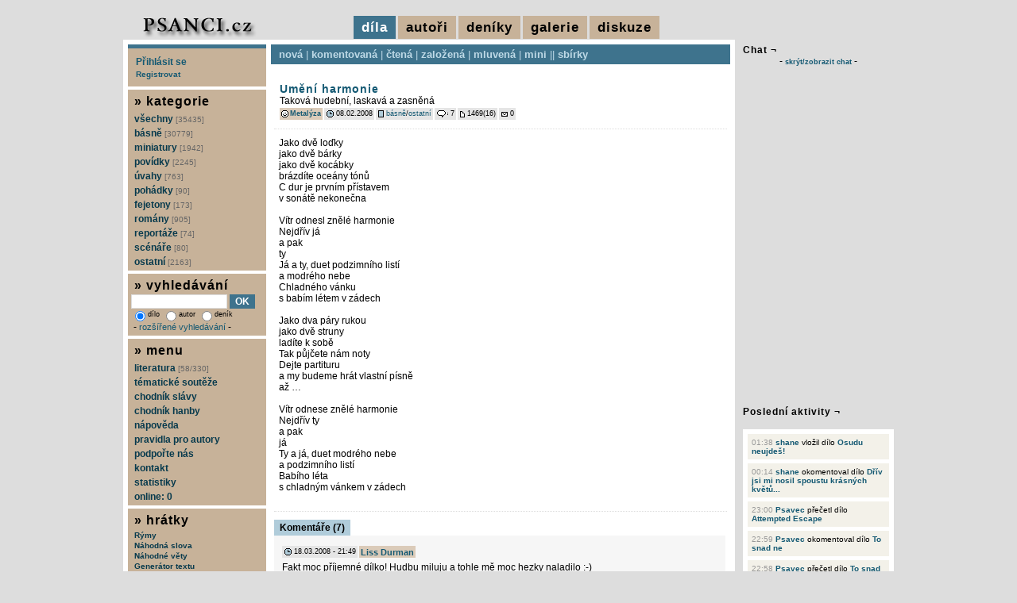

--- FILE ---
content_type: text/html; charset=UTF-8
request_url: https://www.psanci.cz/dilo.php?dilo_id=2209-umeni-harmonie
body_size: 6944
content:
<!DOCTYPE html PUBLIC "-//W3C//DTD XHTML 1.0 Transitional//EN" "http://www.w3.org/TR/xhtml1/DTD/xhtml1-transitional.dtd">
<html lang="cs" xmlns="http://www.w3.org/1999/xhtml" xmlns:og="http://opengraphprotocol.org/schema/" xmlns:fb="http://www.facebook.com/2008/fbml">
<head>
<script async src="https://www.googletagmanager.com/gtag/js?id=G-S3BHSYBV2M"></script>
<script>
  window.dataLayer = window.dataLayer || [];
  function gtag(){dataLayer.push(arguments);}
  gtag('js', new Date());
  gtag('config', 'G-S3BHSYBV2M', { 'anonymize_ip': true });
</script>
<meta http-equiv="Content-Type" content="text/html; charset=utf-8" />
<meta http-equiv="Content-Language" content="cs" />
<meta name="description" content="Název díla: Umění harmonie | Autor díla: Metalýza" />
<meta name="keywords" content="básně, básničky, poezie, povídky, scénáře, romány, fejetony Umění harmonie" />
<meta name="robots" content="all, follow" />
<meta property="og:title" content="Umění harmonie | Metalýza" />
<meta property="og:description" content="Název díla: Umění harmonie | Autor díla: Metalýza" />
<meta property="og:image" content="https://www.psanci.cz/images/logo.jpg" />
<meta property="og:image:secure_url" content="https://www.psanci.cz/images/logo.jpg" />
<meta property="fb:admins" content="1546639132" />
<link rel="canonical" href="https://www.psanci.cz/dilo.php?dilo_id=2209-umeni-harmonie" />
<link rel="image_src" href="https://www.psanci.cz/images/logo.jpg" />
<link rel="stylesheet" href="/styles/print.css" type="text/css" media="print" />
<link rel="stylesheet" href="/styles/psanci.css?v=20240507" type="text/css" media="screen" />
<link rel="alternate" href="https://www.psanci.cz/rss_komentar.php?id=2209" type="application/rss+xml" title="komentáře: Umění harmonie | Metalýza" />
<script type="text/javascript" src="/inc/thickbox/jquery-compressed.js"></script>
<script type="text/javascript" src="/inc/thickbox/thickbox.js"></script>
<link rel="stylesheet" href="/inc/thickbox/thickbox.css?version=2017" type="text/css" media="screen" />
<script type="text/javascript" src="/inc/boxover.min.js"></script>
<link rel="shortcut icon" href="/images/favicon.ico" />
<title>Umění harmonie | Metalýza</title>
<script type="text/javascript" src="/inc/mojejava.js"></script>
<script type="text/javascript" src="/images/psanci/tigra_tables.js"></script>
<script type="text/javascript" src="/inc/ajaxtabs.js"></script>
<script type="text/javascript" src="/inc/jquery.ajaxcontent.js"></script>
<script type="text/javascript">
$(document).ready(function(){
$('.tapety_comment').ajaxContent({target:'#tapety_view'});
$('.zebricek_comment').ajaxContent({target:'#zebricek_view'});
});
</script>
<script type="text/javascript">
var auto_refresh = setInterval(
function () {
$('#udalost_view').load('/feed.php').fadeIn("slow");
}, 15000);
</script>
</head>
<body>

<div id="super">
<div id="super-content">
<div id="zahlavi">
</div>
<div id="hlavicka">
<div id="hlavicka-vlevo">
<a href="/"><img src="/images/psanci/logo.jpg" alt="psanci.cz" /></a>
</div>
<div id="hlavicka-vpravo">
<span class="vidim">díla</span>
<a href="/novacci.php?hornimenu=2" title="autoři" class="nevidim">autoři</a>
<a href="/denik_nove.php?hornimenu=4" title="deníky" class="nevidim">deníky</a>
<a href="/galerie.php?hornimenu=5" title="galerie" class="nevidim">galerie</a>
<a href="/diskuze.php?hornimenu=3" title="diskuze" class="nevidim">diskuze</a>
</div>
</div>
<div id="content"><div id="content-content">
<div id="main">
<div id="menu-dila">
<a href="/nova.php" title="cssbody=[dogvdvbdy] cssheader=[dogvdvhdr] header=[díla:nová] body=[nejnovější díla]">nová</a> | <a href="/komentovana.php" title="cssbody=[dogvdvbdy] cssheader=[dogvdvhdr] header=[díla:komentovaná] body=[nejvíce unikátně komentovaná díla]">komentovaná</a> | <a href="/nejctenejsi.php" title="cssbody=[dogvdvbdy] cssheader=[dogvdvhdr] header=[díla:nejčtenější] body=[nejčtenější díla]">čtená</a> | <a href="/oblibena.php" title="cssbody=[dogvdvbdy] cssheader=[dogvdvhdr] header=[díla:založená] body=[nejvícekrát založená díla]">založená</a> | <a href="/mluvena.php" title="cssbody=[dogvdvbdy] cssheader=[dogvdvhdr] header=[díla:mluvená] body=[namluvená díla]">mluvená</a> | <a href="/mini.php" title="cssbody=[dogvdvbdy] cssheader=[dogvdvhdr] header=[díla:miniaturní] body=[miniaturní díla]">mini</a> || <a href="/kolekce.php" title="cssbody=[dogvdvbdy] cssheader=[dogvdvhdr] header=[díla:sbírky] body=[sbírky]">sbírky</a></div>
<div id="main-content">
<div id="hodnotbox2209">
<table class="mezera">
<tr>
<td><div class="nadpis"><h1><a href="dilo.php?dilo_id=2209-umeni-harmonie" title="Umění harmonie" class="odkaznadpis">Umění harmonie</a></h1></div>
<div class="dilo_anotace">
Taková hudební, laskavá a zasněná
</div>
<div class="pruhback"><img src="/images/psanci/icon_smile.gif" alt="autor" class="sun2" /> <a href="/autor.php?trideni=1&id=163" title="cssbody=[dogvdvbdy] cssheader=[dogvdvhdr] header=[Metalýza] body=[<img src='/files/user/163.gif' alt='163.gif' /><br/><br/>věk: 35<br/>pohlaví: žena<br/>registrace od: 17.12.2007 (6612 dnů)<br/>poslední akce: 18.01.2009<br/><br/>počet vložených děl: 7<br/>počet přečtených děl: 41<br/>počet komentářů: 15<br/>počet vložených deníků: 0<br/>počet přečtených deníků: 2<br/>počet deníkových komentářů: 0<br/><br/><img src=/images/kritika_2.png /><br/>kritika: trochu kritiky snesu]" class="odkazmalybold">Metalýza</a></div><div class="pruh"><img src="/images/psanci/icon_datum.gif" alt="přidáno" class="sun1" /> 08.02.2008</div><div class="pruh"><img src="/images/psanci/icon_web.gif" alt="kategorie" class="sun1" /> <a href="/nova.php?kategorie_id=1-basne" title="básně" class="odkazmaly">básně</a>/<a href="/nova.php?kategorie_id=9-ostatni" title="ostatní" class="odkazmaly">ostatní</a></div><div class="pruh"><img src="/images/psanci/icon_bublina.gif" alt="hodnoceno" class="sun1" /> 7</div><div class="pruh"><img src="/images/psanci/icon_new.gif" alt="čteno" class="sun2" /> 1469(16)</div><div class="pruh"><img src="/images/psanci/icon_mailbox.gif" alt="posláno" class="sun1" /> 0</div></td>
</tr>
</table>
<div class="dilo_pod"></div>
<div class="dilo_text_1">
Jako dvě loďky <br />
jako dvě bárky<br />
jako dvě kocábky<br />
brázdíte oceány tónů<br />
C dur je prvním přístavem<br />
v sonátě nekonečna<br />
<br />
Vítr odnesl znělé harmonie<br />
Nejdřív já<br />
a pak<br />
ty<br />
Já a ty, duet podzimního listí<br />
a modrého nebe<br />
Chladného vánku<br />
s babím létem v zádech<br />
<br />
Jako dva páry rukou<br />
jako dvě struny<br />
ladíte k sobě<br />
Tak půjčete nám noty<br />
Dejte partituru<br />
a my budeme hrát vlastní písně<br />
až …<br />
<br />
Vítr odnese znělé harmonie<br />
Nejdřív ty<br />
a pak <br />
já<br />
Ty a já, duet modrého nebe<br />
a podzimního listí<br />
Babího léta<br />
s chladným vánkem v zádech
</div>
</div>
<div class="cleanerpod"></div>
<div id="main-con">
<div class="nadpis-light"></div>
<div>
<ul id="maintab" class="shadetabs">
<li class="selected"><a href="ajax_forum.php?id=2209" rel="ajaxcontentarea">Komentáře (7)</a></li>
</ul>
</div>
<div id="ajaxcontentarea" class="contentstyle">
<div id="nadpis-content">
<div class="forum" id="11847"><div class="pruh"><img src="images/psanci/icon_datum.gif" alt="přidáno" class="sun1" /> 18.03.2008 - 21:49</div><div class="forum-jmeno"><a href="autor.php?trideni=1&id=269" title="cssbody=[dogvdvbdy] cssheader=[dogvdvhdr] header=[Liss Durman] body=[věk: 34<br/>pohlaví: žena<br/>registrace od: 16.03.2008 (6523 dnů)<br/>poslední akce: 01.02.2012<br/><br/>počet vložených děl: 21<br/>počet přečtených děl: 201<br/>počet komentářů: 118<br/>počet vložených deníků: 14<br/>počet přečtených deníků: 32<br/>počet deníkových komentářů: 15<br/><br/><img src=/images/kritika_2.png /><br/>kritika: trochu kritiky snesu]" class="odkazmensibold">Liss Durman</a></div><div class="forum-text">Fakt moc příjemné dílko! Hudbu miluju a tohle mě moc hezky naladilo :-)</div></div>
<div class="forum" id="10324"><div class="pruh"><img src="images/psanci/icon_datum.gif" alt="přidáno" class="sun1" /> 18.02.2008 - 17:16</div><div class="forum-jmeno"><a href="autor.php?trideni=1&id=53" title="cssbody=[dogvdvbdy] cssheader=[dogvdvhdr] header=[Brunette...] body=[<img src='/files/user/53.gif' alt='53.gif' /><br/><br/>věk: 34<br/>pohlaví: žena<br/>registrace od: 02.10.2007 (6688 dnů)<br/>poslední akce: 01.09.2012<br/><br/>počet vložených děl: 28<br/>počet přečtených děl: 630<br/>počet komentářů: 74<br/>počet vložených deníků: 0<br/>počet přečtených deníků: 27<br/>počet deníkových komentářů: 2<br/><br/><img src=/images/kritika_3.png /><br/>kritika: toužím po maximální kritice]" class="odkazmensibold">Brunette...</a></div><div class="forum-text">Jo no slovíčko Půjčete :D Ale je krásná.. chytlavá :-)</div></div>
<div class="forum" id="10034"><div class="pruh"><img src="images/psanci/icon_datum.gif" alt="přidáno" class="sun1" /> 11.02.2008 - 19:09</div><div class="forum-jmeno"><a href="autor.php?trideni=1&id=163" title="cssbody=[dogvdvbdy] cssheader=[dogvdvhdr] header=[Metalýza] body=[<img src='/files/user/163.gif' alt='163.gif' /><br/><br/>věk: 35<br/>pohlaví: žena<br/>registrace od: 17.12.2007 (6612 dnů)<br/>poslední akce: 18.01.2009<br/><br/>počet vložených děl: 7<br/>počet přečtených děl: 41<br/>počet komentářů: 15<br/>počet vložených deníků: 0<br/>počet přečtených deníků: 2<br/>počet deníkových komentářů: 0<br/><br/><img src=/images/kritika_2.png /><br/>kritika: trochu kritiky snesu]" class="odkazmensibold">Metalýza</a></div><div class="forum-text">Já nic, já muzikant ... to všechno Microsoft World. Doufala jsem, že by mohl mít pravdu :). No a jestli ne, tak aspoň vím, že mu příště už nemám věřit ani slůvko x) A když už sem píšu, tak děkuju za pozitivní kometáře a pokud objevíte něco, co se vám nezdá, rozhodně si to nenechávejte pro sebe! Básnění zdar, moji milí! x)</div></div>
<div class="forum" id="10028"><div class="pruh"><img src="images/psanci/icon_datum.gif" alt="přidáno" class="sun1" /> 11.02.2008 - 19:04</div><div class="forum-jmeno"><a href="autor.php?trideni=1&id=70" title="cssbody=[dogvdvbdy] cssheader=[dogvdvhdr] header=[colorka<br/><br/><img src='/files/smiles/81.png' alt='81' />] body=[<img src='/files/user/70.gif' alt='70.gif' /><br/><br/>věk: 123<br/>pohlaví: žena<br/>registrace od: 12.10.2007 (6678 dnů)<br/>poslední akce: 01.04.2019<br/><br/>počet vložených děl: 79<br/>počet přečtených děl: 2330<br/>počet komentářů: 288<br/>počet vložených deníků: 16<br/>počet přečtených deníků: 189<br/>počet deníkových komentářů: 8<br/><br/><img src=/images/kritika_2.png /><br/>kritika: trochu kritiky snesu]" class="odkazmensibold">colorka</a></div><div class="forum-text">Hezká...taková..."nadýchaná" ;)<br />
*jenom mi tam moc nesedí slovíčko "půjčete" ;))</div></div>
<div class="forum" id="9981"><div class="pruh"><img src="images/psanci/icon_datum.gif" alt="přidáno" class="sun1" /> 10.02.2008 - 19:56</div><div class="forum-jmeno"><a href="autor.php?trideni=1&id=170" title="cssbody=[dogvdvbdy] cssheader=[dogvdvhdr] header=[Pet] body=[<img src='/files/user/170.gif' alt='170.gif' /><br/><br/>věk: 33<br/>pohlaví: žena<br/>registrace od: 19.12.2007 (6610 dnů)<br/>poslední akce: 01.05.2017<br/><br/>počet vložených děl: 20<br/>počet přečtených děl: 360<br/>počet komentářů: 62<br/>počet vložených deníků: 0<br/>počet přečtených deníků: 30<br/>počet deníkových komentářů: 1<br/><br/><img src=/images/kritika_2.png /><br/>kritika: trochu kritiky snesu]" class="odkazmensibold">Pet</a></div><div class="forum-text">Tak lehounká a krásná......Moc pěkné :o)</div></div>
<div class="forum" id="9884"><div class="pruh"><img src="images/psanci/icon_datum.gif" alt="přidáno" class="sun1" /> 09.02.2008 - 16:46</div><div class="forum-jmeno"><a href="autor.php?trideni=1&id=168" title="cssbody=[dogvdvbdy] cssheader=[dogvdvhdr] header=[ivkaja] body=[<img src='/files/user/168.gif' alt='168.gif' /><br/><br/>věk: 59<br/>pohlaví: žena<br/>registrace od: 19.12.2007 (6610 dnů)<br/>poslední akce: 24.02.2012<br/><br/>počet vložených děl: 141<br/>počet přečtených děl: 873<br/>počet komentářů: 927<br/>počet vložených deníků: 0<br/>počet přečtených deníků: 6<br/>počet deníkových komentářů: 2<br/><br/><img src=/images/kritika_2.png /><br/>kritika: trochu kritiky snesu]" class="odkazmensibold">ivkaja</a></div><div class="forum-text">Harmonie ti jde, lahodí uchu i duši.</div></div>
<div class="forum" id="9881"><div class="pruh"><img src="images/psanci/icon_datum.gif" alt="přidáno" class="sun1" /> 09.02.2008 - 15:58</div><div class="forum-jmeno"><a href="autor.php?trideni=1&id=38" title="cssbody=[dogvdvbdy] cssheader=[dogvdvhdr] header=[prostějanek<br/><br/><img src='/files/smiles/105.png' alt='105' />] body=[<img src='/files/user/38.gif' alt='38.gif' /><br/><br/>věk: 35<br/>pohlaví: žena<br/>registrace od: 30.09.2007 (6690 dnů)<br/>poslední akce: 07.03.2023<br/><br/>počet vložených děl: 79<br/>počet přečtených děl: 4567<br/>počet komentářů: 1489<br/>počet vložených deníků: 19<br/>počet přečtených deníků: 593<br/>počet deníkových komentářů: 87<br/><br/><img src=/images/kritika_2.png /><br/>kritika: trochu kritiky snesu]" class="odkazmensibold">prostějanek</a></div><div class="forum-text">příjemně jsi mě naladila :)</div></div>
<br/><div class="tabvcentru">Pokud chcete vložit komentář, musíte se přihlásit.</div>
</div>
</div>
<script type="text/javascript">
startajaxtabs("maintab");
</script>
</div>
<div id="dolnistat">
Umění harmonie : <a href="dilo.php?dilo_id=2209-umeni-harmonie">trvalý odkaz</a> | <a href="dilo_txt.php?dilo_id=2209-umeni-harmonie" target="_blank">tisk</a> | <a href="rss_komentar.php?id=2209">RSS komentářů</a>
 | <a href="podobne.php?dilo_id=2209-umeni-harmonie">podobná díla</a><p>
Následující dílo autora : <a href="dilo.php?dilo_id=2250-na-svete-tisic-zazraku">Na světě tisíc zázraků</a>
<br/>Předchozí dílo autora : <a href="dilo.php?dilo_id=1768-hodina-kresleni">Hodina kreslení</a>
</p>
</div>
</div></div>
<div id="levy"><div id="levy-content">
<div id="form-login" style="padding:10px;">
<div><a href="/prihlaseni.php">Přihlásit se</a></div>
<div style="margin-top:3px;"><a href="/user_registrace.php"><small>Registrovat</small></a></div>
</div>
<div id="menu"><div id="menu-content">
<h6>&raquo; kategorie</h6>
<a href="/nova.php?kategorie_id=0" title="všechny kategorie">všechny <span class="pocet">[35435]</span></a>
<a href="/nova.php?kategorie_id=1-basne" title="básně">básně <span class="pocet">[30779]</span></a>
<a href="/nova.php?kategorie_id=87-miniatury" title="miniatury">miniatury <span class="pocet">[1942]</span></a>
<a href="/nova.php?kategorie_id=2-povidky" title="povídky">povídky <span class="pocet">[2245]</span></a>
<a href="/nova.php?kategorie_id=3-uvahy" title="úvahy">úvahy <span class="pocet">[763]</span></a>
<a href="/nova.php?kategorie_id=4-pohadky" title="pohádky">pohádky <span class="pocet">[90]</span></a>
<a href="/nova.php?kategorie_id=5-fejetony" title="fejetony">fejetony <span class="pocet">[173]</span></a>
<a href="/nova.php?kategorie_id=6-romany" title="romány">romány <span class="pocet">[905]</span></a>
<a href="/nova.php?kategorie_id=7-reportaze" title="reportáže">reportáže <span class="pocet">[74]</span></a>
<a href="/nova.php?kategorie_id=8-scenare" title="scénáře">scénáře <span class="pocet">[80]</span></a>
<a href="/nova.php?kategorie_id=82-ostatni" title="ostatní">ostatní <span class="pocet">[2163]</span></a>
</div></div>
<div id="form-search">
<h6>&raquo; vyhledávání</h6>
<form action="/search.php" method="get">
<div>
<input type="text" name="hledany_vyraz" style="width:115px;" value="" /> <input type="submit" value="OK" class="button" />
<br/>
<span class="malinkepismo">
<label><input type="radio" name="kdehledat" value="1" class="transparent" checked="checked" />dílo</label>
<label><input type="radio" name="kdehledat" value="2" class="transparent"  />autor</label>
<label><input type="radio" name="kdehledat" value="3" class="transparent"  />deník</label>
</span>
<br/>&nbsp;-&nbsp;<a href="/search_advanced.php" class="odkazmensi">rozšířené vyhledávání</a> -
</div>
</form>
</div>
<div id="form-info">
<h6>&raquo; menu</h6>
<a href="/literatura.php" title="literatura">literatura <span class="pocet">[58/330]</span></a>
<a href="/tema.php" title="tématické soutěže">tématické soutěže</a>
<a href="/chodnik.php" title="chodník slávy">chodník slávy</a>
<a href="/hanba.php" title="chodník hanby">chodník hanby</a>
<a href="/napoveda.php" title="nápověda">nápověda</a>
<a href="/pravidla.php" title="pravidla pro autory">pravidla pro autory</a>
<a href="/podporit/" title="podpořte nás">podpořte nás</a>
<a href="/kontakt.php" title="kontakt">kontakt</a>
<a href="/statistiky.php" title="statistiky">statistiky</a>
<a href="/online.php?keepThis=true&amp;TB_iframe=true&amp;height=200&amp;width=300" class="thickbox" title="online autoři">online: 0</a>
</div>
<div id="form-hratky">
<h6>&raquo; hrátky</h6>
<a href="/text.php?typ=3&amp;keepThis=true&amp;TB_iframe=true&amp;height=510&amp;width=510" class="thickbox" title="Rýmy">Rýmy</a>
<a href="/text.php?typ=1&amp;keepThis=true&amp;TB_iframe=true&amp;height=510&amp;width=510" class="thickbox" title="Náhodná slova">Náhodná slova</a>
<a href="/text.php?typ=2&amp;keepThis=true&amp;TB_iframe=true&amp;height=510&amp;width=510" class="thickbox" title="Náhodné věty">Náhodné věty</a>
<a href="/text.php?typ=4&amp;keepThis=true&amp;TB_iframe=true&amp;height=510&amp;width=510" class="thickbox" title="Generátor textu">Generátor textu</a>
&nbsp;---
<a href="/text.php?typ=5&amp;keepThis=true&amp;TB_iframe=true&amp;height=510&amp;width=510" class="thickbox" title="Puzzle">Puzzle</a>
<a href="/hry/obesenec/index.php?keepThis=true&amp;TB_iframe=true&amp;height=400&amp;width=500" class="thickbox" title="Oběšenec">Oběšenec</a>
<a href="/hry/kamen/index.php?keepThis=true&amp;TB_iframe=true&amp;height=400&amp;width=500" class="thickbox" title="Kámen, nůžky, papír">Kámen, nůžky, papír</a>
<a href="/hry/pexeso/index.php?keepThis=true&amp;TB_iframe=true&amp;height=820&amp;width=940" class="thickbox" title="Pexeso">Pexeso</a>
</div>
<div id="form-online-web">
<h6>&raquo; narozeniny</h6>
<span class="vm1">
<a href="/autor.php?trideni=1&id=1050" title="cssbody=[dogvdvbdy] cssheader=[dogvdvhdr] header=[tomas puza] body=[věk: 30<br/>pohlaví: muž<br/>registrace od: 24.01.2011 (5478 dnů)<br/>poslední akce: 28.07.2011<br/><br/>počet vložených děl: 0<br/>počet přečtených děl: 135<br/>počet komentářů: 1<br/>počet vložených deníků: 0<br/>počet přečtených deníků: 0<br/>počet deníkových komentářů: 0<br/><br/><img src=/images/kritika_2.png /><br/>kritika: trochu kritiky snesu]">tomas puza</a> [15], <a href="/autor.php?trideni=1&id=2006" title="cssbody=[dogvdvbdy] cssheader=[dogvdvhdr] header=[PavelKastl] body=[věk: 53<br/>pohlaví: muž<br/>registrace od: 24.01.2014 (4383 dnů)<br/>poslední akce: 15.04.2024<br/><br/>počet vložených děl: 20<br/>počet přečtených děl: 64<br/>počet komentářů: 37<br/>počet vložených deníků: 0<br/>počet přečtených deníků: 0<br/>počet deníkových komentářů: 0<br/><br/><img src=/images/kritika_1.png /><br/>kritika: prosím šetřete mě]">PavelKastl</a> [12], <a href="/autor.php?trideni=1&id=2244" title="cssbody=[dogvdvbdy] cssheader=[dogvdvhdr] header=[Manni] body=[<img src='/files/user/2244.gif' alt='2244.gif' /><br/><br/>věk: 36<br/>pohlaví: muž<br/>registrace od: 24.01.2015 (4017 dnů)<br/>poslední akce: 13.11.2018<br/><br/>počet vložených děl: 30<br/>počet přečtených děl: 71<br/>počet komentářů: 81<br/>počet vložených deníků: 0<br/>počet přečtených deníků: 1<br/>počet deníkových komentářů: 0<br/><br/><img src=/images/kritika_4.png /><br/>kritika: je mi to jedno...]">Manni</a> [11], <a href="/autor.php?trideni=1&id=2563" title="cssbody=[dogvdvbdy] cssheader=[dogvdvhdr] header=[Nebásník] body=[věk: 47<br/>pohlaví: žena<br/>registrace od: 24.01.2017 (3286 dnů)<br/>poslední akce: 13.05.2022<br/><br/>počet vložených děl: 32<br/>počet přečtených děl: 206<br/>počet komentářů: 56<br/>počet vložených deníků: 0<br/>počet přečtených deníků: 1<br/>počet deníkových komentářů: 0<br/><br/><img src=/images/kritika_2.png /><br/>kritika: trochu kritiky snesu]">Nebásník</a> [9], <a href="/autor.php?trideni=1&id=2839" title="cssbody=[dogvdvbdy] cssheader=[dogvdvhdr] header=[Sair] body=[věk: 46<br/>pohlaví: muž<br/>registrace od: 24.01.2019 (2556 dnů)<br/>poslední akce: 04.01.2020<br/><br/>počet vložených děl: 0<br/>počet přečtených děl: 42<br/>počet komentářů: 2<br/>počet vložených deníků: 0<br/>počet přečtených deníků: 0<br/>počet deníkových komentářů: 0<br/><br/><img src=/images/kritika_2.png /><br/>kritika: trochu kritiky snesu]">Sair</a> [7]</span>
</div>
<div id="form-online-web">
<h6>&raquo; řekli o sobě</h6>
<span class="vm1"><a href="/autor.php?trideni=1&id=1707" title="cssbody=[dogvdvbdy] cssheader=[dogvdvhdr] header=[Severak<br/><br/><img src='/files/smiles/129.png' alt='129' />] body=[<img src='/files/user/1707.gif' alt='1707.gif' /><br/><br/>věk: 34<br/>pohlaví: muž<br/>registrace od: 13.02.2013 (4728 dnů)<br/>poslední akce: 05.05.2023<br/><br/>počet vložených děl: 210<br/>počet přečtených děl: 6868<br/>počet komentářů: 2004<br/>počet vložených deníků: 188<br/>počet přečtených deníků: 965<br/>počet deníkových komentářů: 381<br/><br/><img src=/images/kritika_4.png /><br/>kritika: je mi to jedno...]">Severak</a> řekl o <a href="/autor.php?trideni=1&id=1823" title="cssbody=[dogvdvbdy] cssheader=[dogvdvhdr] header=[Meluzina<br/><br/><img src='/files/smiles/93.png' alt='93' />] body=[<img src='/files/user/1823.gif' alt='1823.gif' /><br/><br/>věk: 41<br/>pohlaví: žena<br/>registrace od: 16.06.2013 (4605 dnů)<br/>poslední akce: 01.01.2026<br/><br/>počet vložených děl: 27<br/>počet přečtených děl: 1085<br/>počet komentářů: 570<br/>počet vložených deníků: 14<br/>počet přečtených deníků: 41<br/>počet deníkových komentářů: 23<br/><br/><img src=/images/kritika_3.png /><br/>kritika: toužím po maximální kritice]">Meluzina</a> :<br/>Její povídku „Loď s odřeným bokem“ si nechám přečíst na svatbě místo proslovu.</span></div>
<div id="counter">
<img src="https://toplist.cz/count.asp?id=580934&logo=mc" border="0" alt="TOPlist" width="88" height="60" />
</div>
</div></div>
<div class="cleanerpod"></div>
</div></div>
</div>
<div id="pravy">
<h3>Chat &not;</h3>
<div>- <a href="#" onclick="Show('index_shoutbox')" class="odkazmalyboldkric">skrýt/zobrazit chat</a> -</div><br/>
<div id="index_shoutbox" style="display:block">
<div id="index_shoutbox_pod">
<iframe src="/shoutbox_menu.php" name="menu" scrolling="no" width="188" height="85" frameborder="0" border="0"></iframe>
<div class="shoutbox-holder">
<iframe src="/shoutbox_output.php" name="main" scrolling="auto" width="188" height="315" frameborder="0" border="0"></iframe>
</div>
</div>
</div>
<br/><h3>Poslední aktivity &not;</h3>
<div id="udalost_view">
<div id="udalost"><ul><li><span class="udalost_cas">01:38</span> <a href="/autor.php?trideni=1&id=138">shane</a> vložil dílo <a href="/dilo.php?dilo_id=50185-osudu-neujdes">Osudu neujdeš!</a></li>
<li><span class="udalost_cas">00:14</span> <a href="/autor.php?trideni=1&id=138">shane</a> okomentoval dílo <a href="/dilo.php?dilo_id=30575-driv-jsi-mi-nosil-spoustu-krasnych-kvetu">Dřív jsi mi nosil spoustu krásných květů...</a></li>
<li><span class="udalost_cas">23:00</span> <a href="/autor.php?trideni=1&id=76">Psavec</a> přečetl dílo <a href="/dilo.php?dilo_id=50181-attempted-escape">Attempted Escape</a></li>
<li><span class="udalost_cas">22:59</span> <a href="/autor.php?trideni=1&id=76">Psavec</a> okomentoval dílo <a href="/dilo.php?dilo_id=50179-to-snad-ne">To snad ne</a></li>
<li><span class="udalost_cas">22:58</span> <a href="/autor.php?trideni=1&id=76">Psavec</a> přečetl dílo <a href="/dilo.php?dilo_id=50179-to-snad-ne">To snad ne</a></li>
<li><span class="udalost_cas">22:57</span> <a href="/autor.php?trideni=1&id=76">Psavec</a> okomentoval dílo <a href="/dilo.php?dilo_id=50182-zablesk">Záblesk</a></li>
<li><span class="udalost_cas">22:56</span> <a href="/autor.php?trideni=1&id=76">Psavec</a> přečetl dílo <a href="/dilo.php?dilo_id=50182-zablesk">Záblesk</a></li>
<li><span class="udalost_cas">20:28</span> <a href="/autor.php?trideni=1&id=2922">Dandy</a> přečetl dílo <a href="/dilo.php?dilo_id=50181-attempted-escape">Attempted Escape</a></li>
<li><span class="udalost_cas">20:27</span> <a href="/autor.php?trideni=1&id=2922">Dandy</a> přečetl dílo <a href="/dilo.php?dilo_id=50182-zablesk">Záblesk</a></li>
<li><span class="udalost_cas">19:56</span> <a href="/autor.php?trideni=1&id=2922">Dandy</a> přečetl dílo <a href="/dilo.php?dilo_id=50183-nador">Nádor</a></li>
</ul></div></div>
<div id="zebricek_view">
<br/><h3>Nejčastěji komentující<br/>v minulém měsíci &not;</h3>
<div class="zebricek">
<ul>
<li><img src="/images/medal-1.png" /> <a href="autor.php?id=164" title="cssbody=[dogvdvbdy] cssheader=[dogvdvhdr] header=[LadyLoba<br/><br/><img src='/files/smiles/81.png' alt='81' />] body=[<img src='/files/user/164.gif' alt='164.gif' /><br/><br/>věk: 51<br/>pohlaví: žena<br/>registrace od: 18.12.2007 (6612 dnů)<br/>poslední akce: 23.01.2026<br/><br/>počet vložených děl: 255<br/>počet přečtených děl: 2533<br/>počet komentářů: 1513<br/>počet vložených deníků: 161<br/>počet přečtených deníků: 390<br/>počet deníkových komentářů: 191<br/><br/><img src=/images/kritika_4.png /><br/>kritika: je mi to jedno...]" class="odkazmalybold">LadyLoba</a> [75]</li>
<li><img src="/images/medal-2.png" /> <a href="autor.php?id=2922" title="cssbody=[dogvdvbdy] cssheader=[dogvdvhdr] header=[Dandy] body=[<img src='/files/user/2922.gif' alt='2922.gif' /><br/><br/>věk: 62<br/>pohlaví: muž<br/>registrace od: 27.01.2020 (2189 dnů)<br/>poslední akce: 23.01.2026<br/><br/>počet vložených děl: 421<br/>počet přečtených děl: 6613<br/>počet komentářů: 3346<br/>počet vložených deníků: 6<br/>počet přečtených deníků: 38<br/>počet deníkových komentářů: 22<br/><br/><img src=/images/kritika_2.png /><br/>kritika: trochu kritiky snesu]" class="odkazmalybold">Dandy</a> [69]</li>
<li><img src="/images/medal-3.png" /> <a href="autor.php?id=76" title="cssbody=[dogvdvbdy] cssheader=[dogvdvhdr] header=[Psavec] body=[věk: 82<br/>pohlaví: muž<br/>registrace od: 14.10.2007 (6677 dnů)<br/>poslední akce: 23.01.2026<br/><br/>počet vložených děl: 831<br/>počet přečtených děl: 6709<br/>počet komentářů: 7550<br/>počet vložených deníků: 0<br/>počet přečtených deníků: 7<br/>počet deníkových komentářů: 0<br/><br/><img src=/images/kritika_2.png /><br/>kritika: trochu kritiky snesu]" class="odkazmalybold">Psavec</a> [60]</li>
<li><a href="autor.php?id=3489" title="cssbody=[dogvdvbdy] cssheader=[dogvdvhdr] header=[Brigita] body=[věk: 48<br/>pohlaví: žena<br/>registrace od: 17.09.2025 (129 dnů)<br/>poslední akce: 23.01.2026<br/><br/>počet vložených děl: 38<br/>počet přečtených děl: 305<br/>počet komentářů: 334<br/>počet vložených deníků: 0<br/>počet přečtených deníků: 2<br/>počet deníkových komentářů: 2<br/><br/><img src=/images/kritika_2.png /><br/>kritika: trochu kritiky snesu]" class="odkazmalybold">Brigita</a> [58]</li>
<li><a href="autor.php?id=1767" title="cssbody=[dogvdvbdy] cssheader=[dogvdvhdr] header=[Orionka] body=[<img src='/files/user/1767.gif' alt='1767.gif' /><br/><br/>věk: 48<br/>pohlaví: žena<br/>registrace od: 09.04.2013 (4672 dnů)<br/>poslední akce: 09.01.2026<br/><br/>počet vložených děl: 186<br/>počet přečtených děl: 2906<br/>počet komentářů: 2913<br/>počet vložených deníků: 14<br/>počet přečtených deníků: 93<br/>počet deníkových komentářů: 67<br/><br/><img src=/images/kritika_3.png /><br/>kritika: toužím po maximální kritice]" class="odkazmalybold">Orionka</a> [27]</li>
<li><a href="autor.php?id=1237" title="cssbody=[dogvdvbdy] cssheader=[dogvdvhdr] header=[Leslie] body=[<img src='/files/user/1237.gif' alt='1237.gif' /><br/><br/>věk: 31<br/>pohlaví: žena<br/>registrace od: 11.09.2011 (5249 dnů)<br/>poslední akce: 22.01.2026<br/><br/>počet vložených děl: 256<br/>počet přečtených děl: 3874<br/>počet komentářů: 1495<br/>počet vložených deníků: 31<br/>počet přečtených deníků: 151<br/>počet deníkových komentářů: 94<br/><br/><img src=/images/kritika_3.png /><br/>kritika: toužím po maximální kritice]" class="odkazmalybold">Leslie</a> [23]</li>
<li><a href="autor.php?id=1280" title="cssbody=[dogvdvbdy] cssheader=[dogvdvhdr] header=[Yana] body=[<img src='/files/user/1280.gif' alt='1280.gif' /><br/><br/>věk: 62<br/>pohlaví: žena<br/>registrace od: 13.11.2011 (5186 dnů)<br/>poslední akce: 26.12.2025<br/><br/>počet vložených děl: 385<br/>počet přečtených děl: 7222<br/>počet komentářů: 5406<br/>počet vložených deníků: 9<br/>počet přečtených deníků: 241<br/>počet deníkových komentářů: 79<br/><br/><img src=/images/kritika_3.png /><br/>kritika: toužím po maximální kritice]" class="odkazmalybold">Yana</a> [16]</li>
<li><a href="autor.php?id=3503" title="cssbody=[dogvdvbdy] cssheader=[dogvdvhdr] header=[Šunkobaron] body=[věk: 46<br/>pohlaví: muž<br/>registrace od: 09.11.2025 (76 dnů)<br/>poslední akce: 14.01.2026<br/><br/>počet vložených děl: 9<br/>počet přečtených děl: 81<br/>počet komentářů: 33<br/>počet vložených deníků: 0<br/>počet přečtených deníků: 0<br/>počet deníkových komentářů: 0<br/><br/><img src=/images/kritika_4.png /><br/>kritika: je mi to jedno...]" class="odkazmalybold">Šunkobaron</a> [16]</li>
<li><a href="autor.php?id=350" title="cssbody=[dogvdvbdy] cssheader=[dogvdvhdr] header=[Homér<br/><br/><img src='/files/smiles/93.png' alt='93' />] body=[<img src='/files/user/350.gif' alt='350.gif' /><br/><br/>věk: 40<br/>pohlaví: muž<br/>registrace od: 24.05.2008 (6453 dnů)<br/>poslední akce: 22.01.2026<br/><br/>počet vložených děl: 1028<br/>počet přečtených děl: 6278<br/>počet komentářů: 2989<br/>počet vložených deníků: 188<br/>počet přečtených deníků: 508<br/>počet deníkových komentářů: 325<br/><br/><img src=/images/kritika_4.png /><br/>kritika: je mi to jedno...]" class="odkazmalybold">Homér</a> [14]</li>
<li><a href="autor.php?id=3474" title="cssbody=[dogvdvbdy] cssheader=[dogvdvhdr] header=[Dark Alchemist] body=[<img src='/files/user/3474.gif' alt='3474.gif' /><br/><br/>věk: 54<br/>pohlaví: muž<br/>registrace od: 12.08.2025 (164 dnů)<br/>poslední akce: 22.01.2026<br/><br/>počet vložených děl: 22<br/>počet přečtených děl: 549<br/>počet komentářů: 72<br/>počet vložených deníků: 0<br/>počet přečtených deníků: 0<br/>počet deníkových komentářů: 0<br/><br/><img src=/images/kritika_2.png /><br/>kritika: trochu kritiky snesu]" class="odkazmalybold">Dark Alchemist</a> [14]</li>
</ul>
</div>
</div>
<div id="zebricek_page"><a class="zebricek_comment" href="/ajax_medaile.php?druh=1" title="Nejčastěji komentující">A</a> <a class="zebricek_comment" href="/ajax_medaile.php?druh=2" title="Největší čtenáři">B</a> <a class="zebricek_comment" href="/ajax_medaile.php?druh=3" title="Nejplodnější autoři">C</a></div><br/>
</div>
<div id="pata"><div id="aad">
<div><a href="https://wprices.com/" rel="sponsored">Wprices.com</a><p>Životní náklady - Všechny ceny na jednom místě</p></div></div></div>
<div id="paticka">
&copy; 2007 - 2026 <a href="/kontakt.php" title="kontakt">psanci.cz</a> || <a href="https://www.facebook.com/psanci"><img src="/images/facebook.jpg" alt="facebook" class="facebook" /></a> || <a href="https://www.libres.cz/" title="Libres.cz">Básně</a> | <a href="https://www.liter.cz/" title="Liter.cz">Povídky</a> | <a href="https://www.foldina.cz/" target="_blank">Webdesign & Programming</a> </div>
</div>
<div id="zapati">
</div>
<script type="text/javascript" src="https://apis.google.com/js/plusone.js">
{lang: 'cs'}
</script>
</body>
</html>